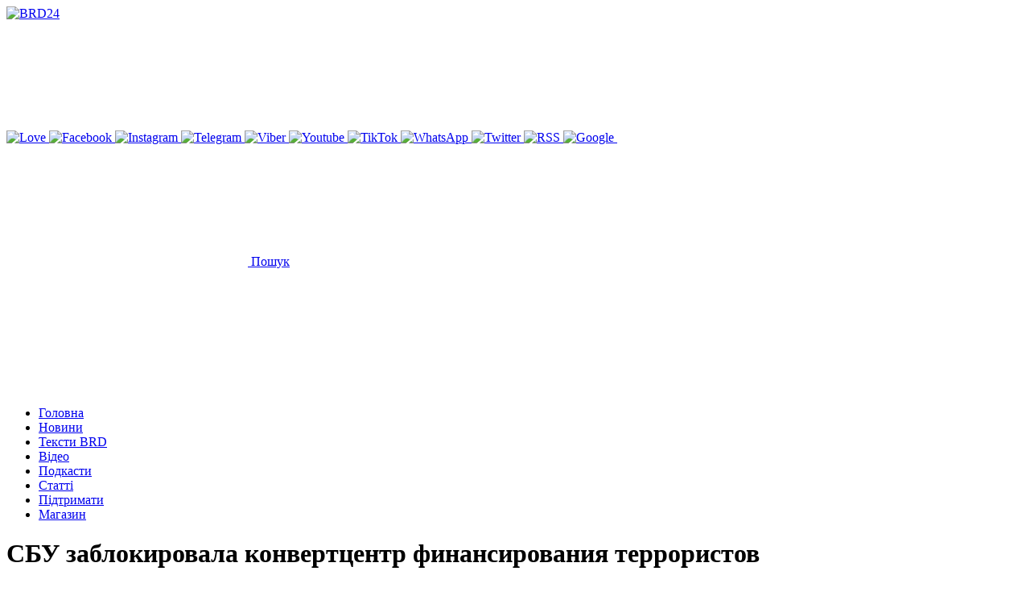

--- FILE ---
content_type: text/html; charset=UTF-8
request_url: https://www.brd24.com/news/a-46386.html
body_size: 15962
content:
<!DOCTYPE html>
<html class="no-js" lang="uk">

<head>
    <meta charset="UTF-8">
    <meta name="viewport" content="width=device-width, initial-scale=1, shrink-to-fit=no">
    <meta name='robots' content='index, follow, max-image-preview:large, max-snippet:-1, max-video-preview:-1' />

	<!-- This site is optimized with the Yoast SEO Premium plugin v26.6 (Yoast SEO v26.7) - https://yoast.com/wordpress/plugins/seo/ -->
	<title>СБУ заблокировала конвертцентр финансирования террористов - Новини України</title>
	<meta name="description" content="Силовики при обыске изъяли 20 млн грн, $200 тыс, €120 тыс" />
	<link rel="canonical" href="https://www.brd24.com/news/a-46386.html" />
	<meta property="og:locale" content="uk_UA" />
	<meta property="og:type" content="article" />
	<meta property="og:title" content="СБУ заблокировала конвертцентр финансирования террористов" />
	<meta property="og:description" content="Силовики при обыске изъяли 20 млн грн, $200 тыс, €120 тыс" />
	<meta property="og:url" content="https://www.brd24.com/news/a-46386.html" />
	<meta property="og:site_name" content="BRD24" />
	<meta property="article:publisher" content="https://www.facebook.com/brd24.brd/" />
	<meta property="article:published_time" content="2016-07-21T07:51:39+00:00" />
	<meta property="og:image" content="https://www.brd24.com/wp-content/uploads/2016/07/89980a1736157e18695928924d159ae1.jpg" />
	<meta property="og:image:width" content="700" />
	<meta property="og:image:height" content="354" />
	<meta property="og:image:type" content="image/jpeg" />
	<meta name="twitter:card" content="summary_large_image" />
	<meta name="twitter:creator" content="@Berdjansk" />
	<meta name="twitter:site" content="@Berdjansk" />
	<script type="application/ld+json" class="yoast-schema-graph">{"@context":"https://schema.org","@graph":[{"@type":"NewsArticle","@id":"https://www.brd24.com/news/a-46386.html#article","isPartOf":{"@id":"https://www.brd24.com/news/a-46386.html"},"author":{"name":"","@id":""},"headline":"СБУ заблокировала конвертцентр финансирования террористов","datePublished":"2016-07-21T07:51:39+00:00","mainEntityOfPage":{"@id":"https://www.brd24.com/news/a-46386.html"},"wordCount":150,"publisher":{"@id":"https://www.brd24.com/#organization"},"image":{"@id":"https://www.brd24.com/news/a-46386.html#primaryimage"},"thumbnailUrl":"https://www.brd24.com/wp-content/uploads/2016/07/89980a1736157e18695928924d159ae1.jpg","keywords":["конвертцентр","сбу"],"articleSection":["Новини України"],"inLanguage":"uk"},{"@type":"WebPage","@id":"https://www.brd24.com/news/a-46386.html","url":"https://www.brd24.com/news/a-46386.html","name":"СБУ заблокировала конвертцентр финансирования террористов - Новини України - Бердянськ новини","isPartOf":{"@id":"https://www.brd24.com/#website"},"primaryImageOfPage":{"@id":"https://www.brd24.com/news/a-46386.html#primaryimage"},"image":{"@id":"https://www.brd24.com/news/a-46386.html#primaryimage"},"thumbnailUrl":"https://www.brd24.com/wp-content/uploads/2016/07/89980a1736157e18695928924d159ae1.jpg","datePublished":"2016-07-21T07:51:39+00:00","breadcrumb":{"@id":"https://www.brd24.com/news/a-46386.html#breadcrumb"},"inLanguage":"uk","potentialAction":[{"@type":"ReadAction","target":["https://www.brd24.com/news/a-46386.html"]}]},{"@type":"ImageObject","inLanguage":"uk","@id":"https://www.brd24.com/news/a-46386.html#primaryimage","url":"https://www.brd24.com/wp-content/uploads/2016/07/89980a1736157e18695928924d159ae1.jpg","contentUrl":"https://www.brd24.com/wp-content/uploads/2016/07/89980a1736157e18695928924d159ae1.jpg","width":700,"height":354},{"@type":"BreadcrumbList","@id":"https://www.brd24.com/news/a-46386.html#breadcrumb","itemListElement":[{"@type":"ListItem","position":1,"name":"Головна","item":"https://www.brd24.com/"},{"@type":"ListItem","position":2,"name":"Всі новини Бердянська","item":"https://www.brd24.com/news/"},{"@type":"ListItem","position":3,"name":"СБУ заблокировала конвертцентр финансирования террористов"}]},{"@type":"WebSite","@id":"https://www.brd24.com/#website","url":"https://www.brd24.com/","name":"Бердянськ 24","description":"Бердянськ 24 - новини окупованого міста","publisher":{"@id":"https://www.brd24.com/#organization"},"alternateName":"BRD24","potentialAction":[{"@type":"SearchAction","target":{"@type":"EntryPoint","urlTemplate":"https://www.brd24.com/?s={search_term_string}"},"query-input":{"@type":"PropertyValueSpecification","valueRequired":true,"valueName":"search_term_string"}}],"inLanguage":"uk"},{"@type":"Organization","@id":"https://www.brd24.com/#organization","name":"BRD24","alternateName":"Бердянськ 24","url":"https://www.brd24.com/","logo":{"@type":"ImageObject","inLanguage":"uk","@id":"https://www.brd24.com/#/schema/logo/image/","url":"https://www.brd24.com/wp-content/uploads/2024/08/ava-brd24.png","contentUrl":"https://www.brd24.com/wp-content/uploads/2024/08/ava-brd24.png","width":800,"height":800,"caption":"BRD24"},"image":{"@id":"https://www.brd24.com/#/schema/logo/image/"},"sameAs":["https://www.facebook.com/brd24.brd/","https://x.com/Berdjansk","https://www.instagram.com/brd24_com/","https://t.me/brd24_official","https://invite.viber.com/?g2=AQAptcnwtJtejFIJLOMpGkRm4xUfZqRyD93YIVcjQEUq6RFZCuecoly6n6QMR1","https://www.youtube.com/c/Brd24Berdyansk","https://www.tiktok.com/@brd24_com","https://www.whatsapp.com/channel/0029VaCR9qN30LKUJUDO0R2l"],"description":"Бердянськ 24 — місцеве онлайн медіа, більш відоме як Brd24. Сайт про події та новини Бердянська, тематика контенту — загальносуспільна. Новини публікуються українською мовою, головний редактор — Віктор Коваленко","email":"info@brd24.com","telephone":"+380664241984","legalName":"Бердянськ 24","foundingDate":"2010-04-21","taxID":"45316409","numberOfEmployees":{"@type":"QuantitativeValue","minValue":"1","maxValue":"10"},"publishingPrinciples":"https://www.brd24.com/contacts","ownershipFundingInfo":"https://www.brd24.com/contacts"}]}</script>
	<!-- / Yoast SEO Premium plugin. -->


<link rel='dns-prefetch' href='//www.brd24.com' />
<style id='wp-img-auto-sizes-contain-inline-css' type='text/css'>
img:is([sizes=auto i],[sizes^="auto," i]){contain-intrinsic-size:3000px 1500px}
/*# sourceURL=wp-img-auto-sizes-contain-inline-css */
</style>
<style id='wp-block-library-inline-css' type='text/css'>
:root{--wp-block-synced-color:#7a00df;--wp-block-synced-color--rgb:122,0,223;--wp-bound-block-color:var(--wp-block-synced-color);--wp-editor-canvas-background:#ddd;--wp-admin-theme-color:#007cba;--wp-admin-theme-color--rgb:0,124,186;--wp-admin-theme-color-darker-10:#006ba1;--wp-admin-theme-color-darker-10--rgb:0,107,160.5;--wp-admin-theme-color-darker-20:#005a87;--wp-admin-theme-color-darker-20--rgb:0,90,135;--wp-admin-border-width-focus:2px}@media (min-resolution:192dpi){:root{--wp-admin-border-width-focus:1.5px}}.wp-element-button{cursor:pointer}:root .has-very-light-gray-background-color{background-color:#eee}:root .has-very-dark-gray-background-color{background-color:#313131}:root .has-very-light-gray-color{color:#eee}:root .has-very-dark-gray-color{color:#313131}:root .has-vivid-green-cyan-to-vivid-cyan-blue-gradient-background{background:linear-gradient(135deg,#00d084,#0693e3)}:root .has-purple-crush-gradient-background{background:linear-gradient(135deg,#34e2e4,#4721fb 50%,#ab1dfe)}:root .has-hazy-dawn-gradient-background{background:linear-gradient(135deg,#faaca8,#dad0ec)}:root .has-subdued-olive-gradient-background{background:linear-gradient(135deg,#fafae1,#67a671)}:root .has-atomic-cream-gradient-background{background:linear-gradient(135deg,#fdd79a,#004a59)}:root .has-nightshade-gradient-background{background:linear-gradient(135deg,#330968,#31cdcf)}:root .has-midnight-gradient-background{background:linear-gradient(135deg,#020381,#2874fc)}:root{--wp--preset--font-size--normal:16px;--wp--preset--font-size--huge:42px}.has-regular-font-size{font-size:1em}.has-larger-font-size{font-size:2.625em}.has-normal-font-size{font-size:var(--wp--preset--font-size--normal)}.has-huge-font-size{font-size:var(--wp--preset--font-size--huge)}.has-text-align-center{text-align:center}.has-text-align-left{text-align:left}.has-text-align-right{text-align:right}.has-fit-text{white-space:nowrap!important}#end-resizable-editor-section{display:none}.aligncenter{clear:both}.items-justified-left{justify-content:flex-start}.items-justified-center{justify-content:center}.items-justified-right{justify-content:flex-end}.items-justified-space-between{justify-content:space-between}.screen-reader-text{border:0;clip-path:inset(50%);height:1px;margin:-1px;overflow:hidden;padding:0;position:absolute;width:1px;word-wrap:normal!important}.screen-reader-text:focus{background-color:#ddd;clip-path:none;color:#444;display:block;font-size:1em;height:auto;left:5px;line-height:normal;padding:15px 23px 14px;text-decoration:none;top:5px;width:auto;z-index:100000}html :where(.has-border-color){border-style:solid}html :where([style*=border-top-color]){border-top-style:solid}html :where([style*=border-right-color]){border-right-style:solid}html :where([style*=border-bottom-color]){border-bottom-style:solid}html :where([style*=border-left-color]){border-left-style:solid}html :where([style*=border-width]){border-style:solid}html :where([style*=border-top-width]){border-top-style:solid}html :where([style*=border-right-width]){border-right-style:solid}html :where([style*=border-bottom-width]){border-bottom-style:solid}html :where([style*=border-left-width]){border-left-style:solid}html :where(img[class*=wp-image-]){height:auto;max-width:100%}:where(figure){margin:0 0 1em}html :where(.is-position-sticky){--wp-admin--admin-bar--position-offset:var(--wp-admin--admin-bar--height,0px)}@media screen and (max-width:600px){html :where(.is-position-sticky){--wp-admin--admin-bar--position-offset:0px}}

/*# sourceURL=wp-block-library-inline-css */
</style><style id='wp-block-image-inline-css' type='text/css'>
.wp-block-image>a,.wp-block-image>figure>a{display:inline-block}.wp-block-image img{box-sizing:border-box;height:auto;max-width:100%;vertical-align:bottom}@media not (prefers-reduced-motion){.wp-block-image img.hide{visibility:hidden}.wp-block-image img.show{animation:show-content-image .4s}}.wp-block-image[style*=border-radius] img,.wp-block-image[style*=border-radius]>a{border-radius:inherit}.wp-block-image.has-custom-border img{box-sizing:border-box}.wp-block-image.aligncenter{text-align:center}.wp-block-image.alignfull>a,.wp-block-image.alignwide>a{width:100%}.wp-block-image.alignfull img,.wp-block-image.alignwide img{height:auto;width:100%}.wp-block-image .aligncenter,.wp-block-image .alignleft,.wp-block-image .alignright,.wp-block-image.aligncenter,.wp-block-image.alignleft,.wp-block-image.alignright{display:table}.wp-block-image .aligncenter>figcaption,.wp-block-image .alignleft>figcaption,.wp-block-image .alignright>figcaption,.wp-block-image.aligncenter>figcaption,.wp-block-image.alignleft>figcaption,.wp-block-image.alignright>figcaption{caption-side:bottom;display:table-caption}.wp-block-image .alignleft{float:left;margin:.5em 1em .5em 0}.wp-block-image .alignright{float:right;margin:.5em 0 .5em 1em}.wp-block-image .aligncenter{margin-left:auto;margin-right:auto}.wp-block-image :where(figcaption){margin-bottom:1em;margin-top:.5em}.wp-block-image.is-style-circle-mask img{border-radius:9999px}@supports ((-webkit-mask-image:none) or (mask-image:none)) or (-webkit-mask-image:none){.wp-block-image.is-style-circle-mask img{border-radius:0;-webkit-mask-image:url('data:image/svg+xml;utf8,<svg viewBox="0 0 100 100" xmlns="http://www.w3.org/2000/svg"><circle cx="50" cy="50" r="50"/></svg>');mask-image:url('data:image/svg+xml;utf8,<svg viewBox="0 0 100 100" xmlns="http://www.w3.org/2000/svg"><circle cx="50" cy="50" r="50"/></svg>');mask-mode:alpha;-webkit-mask-position:center;mask-position:center;-webkit-mask-repeat:no-repeat;mask-repeat:no-repeat;-webkit-mask-size:contain;mask-size:contain}}:root :where(.wp-block-image.is-style-rounded img,.wp-block-image .is-style-rounded img){border-radius:9999px}.wp-block-image figure{margin:0}.wp-lightbox-container{display:flex;flex-direction:column;position:relative}.wp-lightbox-container img{cursor:zoom-in}.wp-lightbox-container img:hover+button{opacity:1}.wp-lightbox-container button{align-items:center;backdrop-filter:blur(16px) saturate(180%);background-color:#5a5a5a40;border:none;border-radius:4px;cursor:zoom-in;display:flex;height:20px;justify-content:center;opacity:0;padding:0;position:absolute;right:16px;text-align:center;top:16px;width:20px;z-index:100}@media not (prefers-reduced-motion){.wp-lightbox-container button{transition:opacity .2s ease}}.wp-lightbox-container button:focus-visible{outline:3px auto #5a5a5a40;outline:3px auto -webkit-focus-ring-color;outline-offset:3px}.wp-lightbox-container button:hover{cursor:pointer;opacity:1}.wp-lightbox-container button:focus{opacity:1}.wp-lightbox-container button:focus,.wp-lightbox-container button:hover,.wp-lightbox-container button:not(:hover):not(:active):not(.has-background){background-color:#5a5a5a40;border:none}.wp-lightbox-overlay{box-sizing:border-box;cursor:zoom-out;height:100vh;left:0;overflow:hidden;position:fixed;top:0;visibility:hidden;width:100%;z-index:100000}.wp-lightbox-overlay .close-button{align-items:center;cursor:pointer;display:flex;justify-content:center;min-height:40px;min-width:40px;padding:0;position:absolute;right:calc(env(safe-area-inset-right) + 16px);top:calc(env(safe-area-inset-top) + 16px);z-index:5000000}.wp-lightbox-overlay .close-button:focus,.wp-lightbox-overlay .close-button:hover,.wp-lightbox-overlay .close-button:not(:hover):not(:active):not(.has-background){background:none;border:none}.wp-lightbox-overlay .lightbox-image-container{height:var(--wp--lightbox-container-height);left:50%;overflow:hidden;position:absolute;top:50%;transform:translate(-50%,-50%);transform-origin:top left;width:var(--wp--lightbox-container-width);z-index:9999999999}.wp-lightbox-overlay .wp-block-image{align-items:center;box-sizing:border-box;display:flex;height:100%;justify-content:center;margin:0;position:relative;transform-origin:0 0;width:100%;z-index:3000000}.wp-lightbox-overlay .wp-block-image img{height:var(--wp--lightbox-image-height);min-height:var(--wp--lightbox-image-height);min-width:var(--wp--lightbox-image-width);width:var(--wp--lightbox-image-width)}.wp-lightbox-overlay .wp-block-image figcaption{display:none}.wp-lightbox-overlay button{background:none;border:none}.wp-lightbox-overlay .scrim{background-color:#fff;height:100%;opacity:.9;position:absolute;width:100%;z-index:2000000}.wp-lightbox-overlay.active{visibility:visible}@media not (prefers-reduced-motion){.wp-lightbox-overlay.active{animation:turn-on-visibility .25s both}.wp-lightbox-overlay.active img{animation:turn-on-visibility .35s both}.wp-lightbox-overlay.show-closing-animation:not(.active){animation:turn-off-visibility .35s both}.wp-lightbox-overlay.show-closing-animation:not(.active) img{animation:turn-off-visibility .25s both}.wp-lightbox-overlay.zoom.active{animation:none;opacity:1;visibility:visible}.wp-lightbox-overlay.zoom.active .lightbox-image-container{animation:lightbox-zoom-in .4s}.wp-lightbox-overlay.zoom.active .lightbox-image-container img{animation:none}.wp-lightbox-overlay.zoom.active .scrim{animation:turn-on-visibility .4s forwards}.wp-lightbox-overlay.zoom.show-closing-animation:not(.active){animation:none}.wp-lightbox-overlay.zoom.show-closing-animation:not(.active) .lightbox-image-container{animation:lightbox-zoom-out .4s}.wp-lightbox-overlay.zoom.show-closing-animation:not(.active) .lightbox-image-container img{animation:none}.wp-lightbox-overlay.zoom.show-closing-animation:not(.active) .scrim{animation:turn-off-visibility .4s forwards}}@keyframes show-content-image{0%{visibility:hidden}99%{visibility:hidden}to{visibility:visible}}@keyframes turn-on-visibility{0%{opacity:0}to{opacity:1}}@keyframes turn-off-visibility{0%{opacity:1;visibility:visible}99%{opacity:0;visibility:visible}to{opacity:0;visibility:hidden}}@keyframes lightbox-zoom-in{0%{transform:translate(calc((-100vw + var(--wp--lightbox-scrollbar-width))/2 + var(--wp--lightbox-initial-left-position)),calc(-50vh + var(--wp--lightbox-initial-top-position))) scale(var(--wp--lightbox-scale))}to{transform:translate(-50%,-50%) scale(1)}}@keyframes lightbox-zoom-out{0%{transform:translate(-50%,-50%) scale(1);visibility:visible}99%{visibility:visible}to{transform:translate(calc((-100vw + var(--wp--lightbox-scrollbar-width))/2 + var(--wp--lightbox-initial-left-position)),calc(-50vh + var(--wp--lightbox-initial-top-position))) scale(var(--wp--lightbox-scale));visibility:hidden}}
/*# sourceURL=https://www.brd24.com/wp-includes/blocks/image/style.min.css */
</style>
<style id='global-styles-inline-css' type='text/css'>
:root{--wp--preset--aspect-ratio--square: 1;--wp--preset--aspect-ratio--4-3: 4/3;--wp--preset--aspect-ratio--3-4: 3/4;--wp--preset--aspect-ratio--3-2: 3/2;--wp--preset--aspect-ratio--2-3: 2/3;--wp--preset--aspect-ratio--16-9: 16/9;--wp--preset--aspect-ratio--9-16: 9/16;--wp--preset--color--black: #000000;--wp--preset--color--cyan-bluish-gray: #abb8c3;--wp--preset--color--white: #ffffff;--wp--preset--color--pale-pink: #f78da7;--wp--preset--color--vivid-red: #cf2e2e;--wp--preset--color--luminous-vivid-orange: #ff6900;--wp--preset--color--luminous-vivid-amber: #fcb900;--wp--preset--color--light-green-cyan: #7bdcb5;--wp--preset--color--vivid-green-cyan: #00d084;--wp--preset--color--pale-cyan-blue: #8ed1fc;--wp--preset--color--vivid-cyan-blue: #0693e3;--wp--preset--color--vivid-purple: #9b51e0;--wp--preset--gradient--vivid-cyan-blue-to-vivid-purple: linear-gradient(135deg,rgb(6,147,227) 0%,rgb(155,81,224) 100%);--wp--preset--gradient--light-green-cyan-to-vivid-green-cyan: linear-gradient(135deg,rgb(122,220,180) 0%,rgb(0,208,130) 100%);--wp--preset--gradient--luminous-vivid-amber-to-luminous-vivid-orange: linear-gradient(135deg,rgb(252,185,0) 0%,rgb(255,105,0) 100%);--wp--preset--gradient--luminous-vivid-orange-to-vivid-red: linear-gradient(135deg,rgb(255,105,0) 0%,rgb(207,46,46) 100%);--wp--preset--gradient--very-light-gray-to-cyan-bluish-gray: linear-gradient(135deg,rgb(238,238,238) 0%,rgb(169,184,195) 100%);--wp--preset--gradient--cool-to-warm-spectrum: linear-gradient(135deg,rgb(74,234,220) 0%,rgb(151,120,209) 20%,rgb(207,42,186) 40%,rgb(238,44,130) 60%,rgb(251,105,98) 80%,rgb(254,248,76) 100%);--wp--preset--gradient--blush-light-purple: linear-gradient(135deg,rgb(255,206,236) 0%,rgb(152,150,240) 100%);--wp--preset--gradient--blush-bordeaux: linear-gradient(135deg,rgb(254,205,165) 0%,rgb(254,45,45) 50%,rgb(107,0,62) 100%);--wp--preset--gradient--luminous-dusk: linear-gradient(135deg,rgb(255,203,112) 0%,rgb(199,81,192) 50%,rgb(65,88,208) 100%);--wp--preset--gradient--pale-ocean: linear-gradient(135deg,rgb(255,245,203) 0%,rgb(182,227,212) 50%,rgb(51,167,181) 100%);--wp--preset--gradient--electric-grass: linear-gradient(135deg,rgb(202,248,128) 0%,rgb(113,206,126) 100%);--wp--preset--gradient--midnight: linear-gradient(135deg,rgb(2,3,129) 0%,rgb(40,116,252) 100%);--wp--preset--font-size--small: 13px;--wp--preset--font-size--medium: 20px;--wp--preset--font-size--large: 36px;--wp--preset--font-size--x-large: 42px;--wp--preset--spacing--20: 0.44rem;--wp--preset--spacing--30: 0.67rem;--wp--preset--spacing--40: 1rem;--wp--preset--spacing--50: 1.5rem;--wp--preset--spacing--60: 2.25rem;--wp--preset--spacing--70: 3.38rem;--wp--preset--spacing--80: 5.06rem;--wp--preset--shadow--natural: 6px 6px 9px rgba(0, 0, 0, 0.2);--wp--preset--shadow--deep: 12px 12px 50px rgba(0, 0, 0, 0.4);--wp--preset--shadow--sharp: 6px 6px 0px rgba(0, 0, 0, 0.2);--wp--preset--shadow--outlined: 6px 6px 0px -3px rgb(255, 255, 255), 6px 6px rgb(0, 0, 0);--wp--preset--shadow--crisp: 6px 6px 0px rgb(0, 0, 0);}:where(.is-layout-flex){gap: 0.5em;}:where(.is-layout-grid){gap: 0.5em;}body .is-layout-flex{display: flex;}.is-layout-flex{flex-wrap: wrap;align-items: center;}.is-layout-flex > :is(*, div){margin: 0;}body .is-layout-grid{display: grid;}.is-layout-grid > :is(*, div){margin: 0;}:where(.wp-block-columns.is-layout-flex){gap: 2em;}:where(.wp-block-columns.is-layout-grid){gap: 2em;}:where(.wp-block-post-template.is-layout-flex){gap: 1.25em;}:where(.wp-block-post-template.is-layout-grid){gap: 1.25em;}.has-black-color{color: var(--wp--preset--color--black) !important;}.has-cyan-bluish-gray-color{color: var(--wp--preset--color--cyan-bluish-gray) !important;}.has-white-color{color: var(--wp--preset--color--white) !important;}.has-pale-pink-color{color: var(--wp--preset--color--pale-pink) !important;}.has-vivid-red-color{color: var(--wp--preset--color--vivid-red) !important;}.has-luminous-vivid-orange-color{color: var(--wp--preset--color--luminous-vivid-orange) !important;}.has-luminous-vivid-amber-color{color: var(--wp--preset--color--luminous-vivid-amber) !important;}.has-light-green-cyan-color{color: var(--wp--preset--color--light-green-cyan) !important;}.has-vivid-green-cyan-color{color: var(--wp--preset--color--vivid-green-cyan) !important;}.has-pale-cyan-blue-color{color: var(--wp--preset--color--pale-cyan-blue) !important;}.has-vivid-cyan-blue-color{color: var(--wp--preset--color--vivid-cyan-blue) !important;}.has-vivid-purple-color{color: var(--wp--preset--color--vivid-purple) !important;}.has-black-background-color{background-color: var(--wp--preset--color--black) !important;}.has-cyan-bluish-gray-background-color{background-color: var(--wp--preset--color--cyan-bluish-gray) !important;}.has-white-background-color{background-color: var(--wp--preset--color--white) !important;}.has-pale-pink-background-color{background-color: var(--wp--preset--color--pale-pink) !important;}.has-vivid-red-background-color{background-color: var(--wp--preset--color--vivid-red) !important;}.has-luminous-vivid-orange-background-color{background-color: var(--wp--preset--color--luminous-vivid-orange) !important;}.has-luminous-vivid-amber-background-color{background-color: var(--wp--preset--color--luminous-vivid-amber) !important;}.has-light-green-cyan-background-color{background-color: var(--wp--preset--color--light-green-cyan) !important;}.has-vivid-green-cyan-background-color{background-color: var(--wp--preset--color--vivid-green-cyan) !important;}.has-pale-cyan-blue-background-color{background-color: var(--wp--preset--color--pale-cyan-blue) !important;}.has-vivid-cyan-blue-background-color{background-color: var(--wp--preset--color--vivid-cyan-blue) !important;}.has-vivid-purple-background-color{background-color: var(--wp--preset--color--vivid-purple) !important;}.has-black-border-color{border-color: var(--wp--preset--color--black) !important;}.has-cyan-bluish-gray-border-color{border-color: var(--wp--preset--color--cyan-bluish-gray) !important;}.has-white-border-color{border-color: var(--wp--preset--color--white) !important;}.has-pale-pink-border-color{border-color: var(--wp--preset--color--pale-pink) !important;}.has-vivid-red-border-color{border-color: var(--wp--preset--color--vivid-red) !important;}.has-luminous-vivid-orange-border-color{border-color: var(--wp--preset--color--luminous-vivid-orange) !important;}.has-luminous-vivid-amber-border-color{border-color: var(--wp--preset--color--luminous-vivid-amber) !important;}.has-light-green-cyan-border-color{border-color: var(--wp--preset--color--light-green-cyan) !important;}.has-vivid-green-cyan-border-color{border-color: var(--wp--preset--color--vivid-green-cyan) !important;}.has-pale-cyan-blue-border-color{border-color: var(--wp--preset--color--pale-cyan-blue) !important;}.has-vivid-cyan-blue-border-color{border-color: var(--wp--preset--color--vivid-cyan-blue) !important;}.has-vivid-purple-border-color{border-color: var(--wp--preset--color--vivid-purple) !important;}.has-vivid-cyan-blue-to-vivid-purple-gradient-background{background: var(--wp--preset--gradient--vivid-cyan-blue-to-vivid-purple) !important;}.has-light-green-cyan-to-vivid-green-cyan-gradient-background{background: var(--wp--preset--gradient--light-green-cyan-to-vivid-green-cyan) !important;}.has-luminous-vivid-amber-to-luminous-vivid-orange-gradient-background{background: var(--wp--preset--gradient--luminous-vivid-amber-to-luminous-vivid-orange) !important;}.has-luminous-vivid-orange-to-vivid-red-gradient-background{background: var(--wp--preset--gradient--luminous-vivid-orange-to-vivid-red) !important;}.has-very-light-gray-to-cyan-bluish-gray-gradient-background{background: var(--wp--preset--gradient--very-light-gray-to-cyan-bluish-gray) !important;}.has-cool-to-warm-spectrum-gradient-background{background: var(--wp--preset--gradient--cool-to-warm-spectrum) !important;}.has-blush-light-purple-gradient-background{background: var(--wp--preset--gradient--blush-light-purple) !important;}.has-blush-bordeaux-gradient-background{background: var(--wp--preset--gradient--blush-bordeaux) !important;}.has-luminous-dusk-gradient-background{background: var(--wp--preset--gradient--luminous-dusk) !important;}.has-pale-ocean-gradient-background{background: var(--wp--preset--gradient--pale-ocean) !important;}.has-electric-grass-gradient-background{background: var(--wp--preset--gradient--electric-grass) !important;}.has-midnight-gradient-background{background: var(--wp--preset--gradient--midnight) !important;}.has-small-font-size{font-size: var(--wp--preset--font-size--small) !important;}.has-medium-font-size{font-size: var(--wp--preset--font-size--medium) !important;}.has-large-font-size{font-size: var(--wp--preset--font-size--large) !important;}.has-x-large-font-size{font-size: var(--wp--preset--font-size--x-large) !important;}
/*# sourceURL=global-styles-inline-css */
</style>

<style id='classic-theme-styles-inline-css' type='text/css'>
/*! This file is auto-generated */
.wp-block-button__link{color:#fff;background-color:#32373c;border-radius:9999px;box-shadow:none;text-decoration:none;padding:calc(.667em + 2px) calc(1.333em + 2px);font-size:1.125em}.wp-block-file__button{background:#32373c;color:#fff;text-decoration:none}
/*# sourceURL=/wp-includes/css/classic-themes.min.css */
</style>
<link rel='stylesheet' id='ep_general_styles-css' href='https://www.brd24.com/wp-content/plugins/elasticpress/dist/css/general-styles.css?ver=66295efe92a630617c00' type='text/css' media='all' />
<link rel='stylesheet' id='style-css' href='https://www.brd24.com/wp-content/themes/brd24/dist/css/style.css?ver=1738393964' type='text/css' media='all' />
<link rel='stylesheet' id='custom-css' href='https://www.brd24.com/wp-content/themes/brd24/dist/css/custom.css?ver=1726799086' type='text/css' media='all' />
<script>document.createElement( "picture" );if(!window.HTMLPictureElement && document.addEventListener) {window.addEventListener("DOMContentLoaded", function() {var s = document.createElement("script");s.src = "https://www.brd24.com/wp-content/plugins/webp-express/js/picturefill.min.js";document.body.appendChild(s);});}</script><link rel="alternate" type="application/rss+xml" title="BRD24 &raquo; стрічка" href="https://www.brd24.com/rss-news" /><meta name="keywords" content="СБУ заблокировала конвертцентр финансирования террористов"><link rel="icon" href="https://www.brd24.com/wp-content/uploads/2024/08/logobrd.svg" sizes="32x32" />
<link rel="icon" href="https://www.brd24.com/wp-content/uploads/2024/08/logobrd.svg" sizes="192x192" />
<link rel="apple-touch-icon" href="https://www.brd24.com/wp-content/uploads/2024/08/logobrd.svg" />
<meta name="msapplication-TileImage" content="https://www.brd24.com/wp-content/uploads/2024/08/logobrd.svg" />
<!-- G4 нова Гугл аналітика -->
<script async src="https://www.googletagmanager.com/gtag/js?id=G-JTGV0BJXBG"></script>
<script>
  window.dataLayer = window.dataLayer || [];
  function gtag(){dataLayer.push(arguments);}
  gtag('js', new Date());

  gtag('config', 'G-JTGV0BJXBG');
</script>

<meta name="theme-color" content="#06171F">
<link rel="icon" href="https://www.brd24.com/favicon.svg" type="image/svg+xml">
<link rel="icon" type="image/png" sizes="48x48" href="/favicon.png">
<link rel="icon" type="image/x-icon" href="/favicon.ico">
<link rel="apple-touch-icon" href="/apple-touch-icon.png">


<!-- Google tag (gtag.js) -->
<script async src="https://www.googletagmanager.com/gtag/js?id=AW-16723838058">
</script>
<script>
  window.dataLayer = window.dataLayer || [];
  function gtag(){dataLayer.push(arguments);}
  gtag('js', new Date());

  gtag('config', 'AW-16723838058');
</script></head>

<body class="wp-singular post-template-default single single-post postid-137019 single-format-standard wp-theme-brd24 flex flex-col min-h-screen" id="app">
    <header class="header pt-8 xl:py-8">
    <nav class="navbar navbar-expand-md navbar-dark bg-dark" role="navigation">
        <div class="container flex justify-between items-center">
                            <a class="overflow-hidden max-lg:h-[26px] max-lg:w-[94px] max-lg:min-w-[94px] max-sm:h-[20px] max-sm:w-[72px] max-sm:min-w-[72px]" href="https://www.brd24.com">
                            <img class="h-auto max-w-[294px] max-sm:max-w-[220px]" width="295" height="32" title="BRD24" src="https://www.brd24.com/wp-content/themes/brd24/dist/images/static/logo.svg" />
                            </a>
            
            <div class="flex gap-6">
                <div class="socials">
                                                <a class="socials__social" href="https://base.monobank.ua/8BWD5dUDfuyJhi#subscriptions" target="_blank" title="Love">
                                <img class="w-6 h-6" src="https://www.brd24.com/wp-content/themes/brd24/dist/images/social/love.svg" alt="Love">
                            </a>
                                                <a class="socials__social" href="https://www.facebook.com/brd24.brd/" target="_blank" title="Facebook">
                                <img class="w-6 h-6" src="https://www.brd24.com/wp-content/themes/brd24/dist/images/social/facebook.svg" alt="Facebook">
                            </a>
                                                <a class="socials__social" href="https://www.instagram.com/brd24_com/" target="_blank" title="Instagram">
                                <img class="w-6 h-6" src="https://www.brd24.com/wp-content/themes/brd24/dist/images/social/instagram.svg" alt="Instagram">
                            </a>
                                                <a class="socials__social" href="https://t.me/brd24_official" target="_blank" title="Telegram">
                                <img class="w-6 h-6" src="https://www.brd24.com/wp-content/themes/brd24/dist/images/social/telegram.svg" alt="Telegram">
                            </a>
                                                <a class="socials__social" href="https://invite.viber.com/?g2=AQAptcnwtJtejFIJLOMpGkRm4xUfZqRyD93YIVcjQEUq6RFZCu%2Fec%2Boly6n6QMR1" target="_blank" title="Viber">
                                <img class="w-6 h-6" src="https://www.brd24.com/wp-content/themes/brd24/dist/images/social/viber.svg" alt="Viber">
                            </a>
                                                <a class="socials__social" href="https://www.youtube.com/c/Brd24Berdyansk" target="_blank" title="Youtube">
                                <img class="w-6 h-6" src="https://www.brd24.com/wp-content/themes/brd24/dist/images/social/youtube.svg" alt="Youtube">
                            </a>
                                                <a class="socials__social" href="https://www.tiktok.com/@brd24_com" target="_blank" title="TikTok">
                                <img class="w-6 h-6" src="https://www.brd24.com/wp-content/themes/brd24/dist/images/social/tiktok.svg" alt="TikTok">
                            </a>
                                                <a class="socials__social" href="https://whatsapp.com/channel/0029VaCR9qN30LKUJUDO0R2l" target="_blank" title="WhatsApp">
                                <img class="w-6 h-6" src="https://www.brd24.com/wp-content/themes/brd24/dist/images/social/whatsapp.svg" alt="WhatsApp">
                            </a>
                                                <a class="socials__social" href="https://x.com/Berdjansk" target="_blank" title="Twitter">
                                <img class="w-6 h-6" src="https://www.brd24.com/wp-content/themes/brd24/dist/images/social/twitter.svg" alt="Twitter">
                            </a>
                                                <a class="socials__social" href="https://www.brd24.com/rss-news" target="_blank" title="RSS">
                                <img class="w-6 h-6" src="https://www.brd24.com/wp-content/themes/brd24/dist/images/social/rss.svg" alt="RSS">
                            </a>
                                                <a class="socials__social" href="https://news.google.com/publications/CAAiEAIyTd2LhLP9v1NipnXkrQgqFAgKIhACMk3di4Sz_b9TYqZ15K0I?ceid=UA:uk&oc=3" target="_blank" title="Google">
                                <img class="w-6 h-6" src="https://www.brd24.com/wp-content/themes/brd24/dist/images/social/google.svg" alt="Google">
                            </a>
                                        <svg social-modal-open class="socials__more">
                        <use href="https://www.brd24.com/wp-content/themes/brd24/dist/images/icons_svgmap/icons.svg#More"></use>
                    </svg>
                </div>

                <div class="max-sm:hidden h-[24px] w-px bg-ui_black"></div>

                <a href="https://www.brd24.com/search/" class="max-sm:hidden flex items-center gap-3 body-2-semibold text-ui_black">
                    <svg class="w-6 h-6">
                        <use href="https://www.brd24.com/wp-content/themes/brd24/dist/images/icons_svgmap/icons.svg#search"></use>
                    </svg>
                    <span>Пошук</span>
                </a>
            </div>

            <a href="https://www.brd24.com/search/" class="sm:hidden flex items-center gap-3 body-2-semibold text-ui_black">
                <svg class="w-6 h-6">
                    <use href="https://www.brd24.com/wp-content/themes/brd24/dist/images/icons_svgmap/icons.svg#search"></use>
                </svg>
            </a>
        </div>

        <div class="flex justify-center">
            <div class="container header-menu-container mouse-scroll"><ul id="menu-header" class="header-menu"><li id="menu-item-149118" class="Jellyfish menu-item menu-item-type-custom menu-item-object-custom Jellyfish"><a href="/">Головна</a></li>
<li id="menu-item-149120" class="chronicle menu-item menu-item-type-custom menu-item-object-custom currentmenuitem chronicle"><a href="/news/">Новини</a></li>
<li id="menu-item-149121" class="pencil menu-item menu-item-type-custom menu-item-object-custom pencil"><a href="/news/teksti/">Тексти BRD</a></li>
<li id="menu-item-149124" class="video menu-item menu-item-type-custom menu-item-object-custom video"><a href="/news/video/">Відео</a></li>
<li id="menu-item-149125" class="microphone menu-item menu-item-type-custom menu-item-object-custom microphone"><a href="/news/podcasts/">Подкасти</a></li>
<li id="menu-item-149129" class="chronicle menu-item menu-item-type-custom menu-item-object-custom chronicle"><a href="/article/">Статті</a></li>
<li id="menu-item-161956" class=" menu-item menu-item-type-custom menu-item-object-custom"><a href="https://base.monobank.ua/8BWD5dUDfuyJhi#subscriptions">Підтримати</a></li>
<li id="menu-item-163649" class=" menu-item menu-item-type-custom menu-item-object-custom"><a href="https://shop.brd24.com">Магазин</a></li>
</ul></div>        </div>

    </nav>
</header>
<main class="container grid gap-8 grid-cols-1 xl:grid-cols-[minmax(0,_908fr)_minmax(0,_300fr)] sticky-container" role="main">
    <div class="sticky-container__source">

        <h1 class="title-1">СБУ заблокировала конвертцентр финансирования террористов</h1>

        <div aria-hidden="true" class="flex justify-between items-center mt-4 flex-wrap gap-2">
            <div role="presentation" class="flex gap-2 whitespace-nowrap">
                <span class="info__label">
                    <svg role="presentation" class="w-4 h-4">
                        <use href="https://www.brd24.com/wp-content/themes/brd24/dist/images/icons_svgmap/icons.svg#calendar"></use>
                    </svg>
                    21.07.2016, 10:51                </span>
                <span class="flex items-center">
                    <svg role="presentation" class="w-2 h-2 fill-ui_garay_2">
                        <use href="https://www.brd24.com/wp-content/themes/brd24/dist/images/icons_svgmap/icons.svg#dot"></use>
                    </svg>
                </span>
                <span class="info__label">
                    <svg role="presentation" class="w-5 h-5">
                        <use href="https://www.brd24.com/wp-content/themes/brd24/dist/images/icons_svgmap/icons.svg#Eye"></use>
                    </svg>
                    <span counter-value></span>
                    <div style="display: none">776</div>

                </span>
            </div>

            <div role="presentation" class="info__label !gap-1">
                Джерело:                <span class="text-ui_black">Бердянськ 24</span>
            </div>

        </div>

        <article itemscope itemtype="http://schema.org/NewsArticle">

            <header>
                <meta itemprop="headline" content="СБУ заблокировала конвертцентр финансирования террористов">
                <meta itemprop="datePublished" content="2016-07-21T10:51:39+03:00">
                <meta itemprop="dateModified" content="2016-07-21T10:51:39+03:00">
                <meta itemprop="inLanguage" content="uk">
                <link itemprop="mainEntityOfPage" href="https://www.brd24.com/news/a-46386.html">
            </header>

                            <h2 class="title-2 my-8">Силовики при обыске изъяли 20 млн грн, $200 тыс, €120 тыс</h2>
            
                                <div aria-hidden="true" class="my-8">
                        <picture><source srcset="https://www.brd24.com/wp-content/webp-express/webp-images/doc-root/wp-content/uploads/2016/07/89980a1736157e18695928924d159ae1.jpg.webp 700w, https://www.brd24.com/wp-content/webp-express/webp-images/doc-root/wp-content/uploads/2016/07/89980a1736157e18695928924d159ae1-300x152.jpg.webp 300w" sizes="(max-width: 700px) 100vw, 700px" type="image/webp"><img width="700" height="354" src="https://www.brd24.com/wp-content/uploads/2016/07/89980a1736157e18695928924d159ae1.jpg" class="w-full max-h-[510px] object-cover wp-post-image webpexpress-processed" alt="" decoding="async" fetchpriority="high" srcset="https://www.brd24.com/wp-content/uploads/2016/07/89980a1736157e18695928924d159ae1.jpg 700w, https://www.brd24.com/wp-content/uploads/2016/07/89980a1736157e18695928924d159ae1-300x152.jpg 300w" sizes="(max-width: 700px) 100vw, 700px" loading="lazy"></picture>                    </div>
            
            
            <div class="content">
                <p>В Киеве и Харькове сотрудники СБУ пресекли деятельность веб-конвертационного центра, через который перечислялись и переводились в наличные деньги для финансирования террористических организаций ДНР/ЛНР. Об этом сообщает ЛИГА.Новости&nbsp;со ссылкой на&nbsp;пресс-центр&nbsp;СБУ.</p>
<p>&#8220;Организаторы прокручивали деньги клиентов через специально созданные веб-сервисы и ресурсы нескольких небанковских платежных систем. Сотрудники спецслужбы установили, что среди клиентов нелегального бизнеса были структуры с временно оккупированных террористами территорий&#8221;, &#8211; отметили в пресс-службе.</p>
<p>Наличные для боевиков ввозили через территорию России.</p>
<p>Во время обысков в Киеве и Харькове правоохранители изъяли более 20 млн грн, почти $200 тыс и более &euro;120 тыс.</p>
<p>Сотрудники СБУ обнаружили черную бухгалтерию, компьютерную технику, мобильные гаджеты, банковские карты, реквизиты доступа к веб-сервисам, которые подтверждают осуществление нелегальных финансовых сделок.</p>
<p>Открыто уголовное производство по ч. 1 ст. 258-3 Уголовного кодекса.</p>
<p>Более семи млн грн&nbsp;были&nbsp;переведены на счет общества, которое было подконтрольно одному из главарей террористической организации ЛНР.</p>
            </div>
        </article>

<!--        <div aria-hidden="true" class="my-8">-->
<!--            --><!--        </div>-->
        <div aria-hidden="true" class="my-8"><ul class="tags"><li><a href="https://www.brd24.com/news/tags/konverttsentr/">конвертцентр</a></li><li><a href="https://www.brd24.com/news/tags/sbu/">сбу</a></li></ul></div>
            <div aria-hidden="true" class="grid grid-cols-2 sm:grid-cols-4 gap-2 my-8">
        
            <a href="https://www.facebook.com/brd24.brd/" target="_blank" class="text-ui_black flex flex-col items-center justify-center bg-white shadow-default h-[182px] rounded-xl border border-ui_grey_2">
                <img class="w-[42px] h-[42px] bg-ui_grey_2 p-2 rounded-full" src="https://www.brd24.com/wp-content/themes/brd24/dist/images/social/facebook.svg" alt="Facebook" loading="lazy">
                <div class="title-3 mt-4">Facebook</div>

                <div class="btn-link-small">Підпишись</div>
            </a>

        
            <a href="https://www.instagram.com/brd24_com/" target="_blank" class="text-ui_black flex flex-col items-center justify-center bg-white shadow-default h-[182px] rounded-xl border border-ui_grey_2">
                <img class="w-[42px] h-[42px] bg-ui_grey_2 p-2 rounded-full" src="https://www.brd24.com/wp-content/themes/brd24/dist/images/social/instagram.svg" alt="Instagram" loading="lazy">
                <div class="title-3 mt-4">Instagram</div>

                <div class="btn-link-small">Підпишись</div>
            </a>

        
            <a href="https://invite.viber.com/?g2=AQAptcnwtJtejFIJLOMpGkRm4xUfZqRyD93YIVcjQEUq6RFZCu%2Fec%2Boly6n6QMR1" target="_blank" class="text-ui_black flex flex-col items-center justify-center bg-white shadow-default h-[182px] rounded-xl border border-ui_grey_2">
                <img class="w-[42px] h-[42px] bg-ui_grey_2 p-2 rounded-full" src="https://www.brd24.com/wp-content/themes/brd24/dist/images/social/viber.svg" alt="Viber" loading="lazy">
                <div class="title-3 mt-4">Viber</div>

                <div class="btn-link-small">Підпишись</div>
            </a>

        
            <a href="https://whatsapp.com/channel/0029VaCR9qN30LKUJUDO0R2l" target="_blank" class="text-ui_black flex flex-col items-center justify-center bg-white shadow-default h-[182px] rounded-xl border border-ui_grey_2">
                <img class="w-[42px] h-[42px] bg-ui_grey_2 p-2 rounded-full" src="https://www.brd24.com/wp-content/themes/brd24/dist/images/social/whatsapp.svg" alt="WhatsApp" loading="lazy">
                <div class="title-3 mt-4">WhatsApp</div>

                <div class="btn-link-small">Підпишись</div>
            </a>

        
    </div>

        <div aria-hidden="true" class="xl:hidden">
                <div class="flex gap-3 items-center title-3 py-4 mb-6 mt-8">
        <svg class="w-6 h-6">
            <use href="https://www.brd24.com/wp-content/themes/brd24/dist/images/icons_svgmap/icons.svg#chronicle"></use>
        </svg>
        Стрічка новин    </div>

    <div class="grid gap-6 mb-6">
        
<a href="https://www.brd24.com/news/bez-svitla-ta-vody-v-okupovanomu-berdiansku-tryvaie-komunalnyy-kolaps.html" class="group flex w-full gap-4 sm:gap-6 text-ui_black ">

    
        <div class="relative min-w-[82px] w-[82px] h-[82px] sm:min-w-28 sm:w-28 sm:h-28 rounded-lg overflow-hidden">
            <picture><source srcset="https://www.brd24.com/wp-content/webp-express/webp-images/doc-root/wp-content/uploads/2026/01/kotelnya-150x150.jpg.webp" type="image/webp"><img width="150" height="150" src="https://www.brd24.com/wp-content/uploads/2026/01/kotelnya-150x150.jpg" class="absolute w-full h-full object-cover wp-post-image webpexpress-processed" alt="Одна з бердянських котелен (Фото: окупаційні медіа)" loading="lazy" decoding="async" title="Одна з бердянських котелен (Фото: окупаційні медіа)"></picture>
            
        </div>

    
    <div class="flex flex-col justify-start gap-2 w-full ">
                    <div>
                <h3 class="body-2-semibold sm:body-1-semibold sm:line-clamp-2 group-hover:underline underline-offset-4 line-clamp-4">
                    Без світла та води. В окупованому Бердянську триває комунальний колапс                </h3>
            </div>
        
        
                    <div class="flex gap-2 whitespace-nowrap">
                                    <span class="info__label-caption caption">
                        <svg class="w-3 h-3">
                            <use href="https://www.brd24.com/wp-content/themes/brd24/dist/images/icons_svgmap/icons.svg#calendar"></use>
                        </svg>
                        19.01.2026, 11:41                    </span>
                                            </div>
        
    </div>
</a>
<a href="https://www.brd24.com/news/okupanty-zasudyly-berdiantsia-za-sprobu-kupyty-narkotyky.html" class="group flex w-full gap-4 sm:gap-6 text-ui_black ">

    
        <div class="relative min-w-[82px] w-[82px] h-[82px] sm:min-w-28 sm:w-28 sm:h-28 rounded-lg overflow-hidden">
            <picture><source srcset="https://www.brd24.com/wp-content/webp-express/webp-images/doc-root/wp-content/uploads/2026/01/photo_2024-04-04_21-18-55-150x150.jpg.webp" type="image/webp"><img width="150" height="150" src="https://www.brd24.com/wp-content/uploads/2026/01/photo_2024-04-04_21-18-55-150x150.jpg" class="absolute w-full h-full object-cover wp-post-image webpexpress-processed" alt="" loading="lazy" decoding="async" title="photo_2024-04-04_21-18-55"></picture>
            
        </div>

    
    <div class="flex flex-col justify-start gap-2 w-full ">
                    <div>
                <h3 class="body-2-semibold sm:body-1-semibold sm:line-clamp-2 group-hover:underline underline-offset-4 line-clamp-4">
                    Окупанти засудили бердянця за спробу купити наркотики                </h3>
            </div>
        
        
                    <div class="flex gap-2 whitespace-nowrap">
                                    <span class="info__label-caption caption">
                        <svg class="w-3 h-3">
                            <use href="https://www.brd24.com/wp-content/themes/brd24/dist/images/icons_svgmap/icons.svg#calendar"></use>
                        </svg>
                        19.01.2026, 10:45                    </span>
                                            </div>
        
    </div>
</a>
<a href="https://www.brd24.com/news/v-okupovanomu-berdianskomu-rayoni-tysiachi-liudey-zalyshylys-bez-svitla-ta-tepla.html" class="group flex w-full gap-4 sm:gap-6 text-ui_black ">

    
        <div class="relative min-w-[82px] w-[82px] h-[82px] sm:min-w-28 sm:w-28 sm:h-28 rounded-lg overflow-hidden">
            <picture><source srcset="https://www.brd24.com/wp-content/webp-express/webp-images/doc-root/wp-content/uploads/2026/01/images-2-150x150.jpg.webp" type="image/webp"><img width="150" height="150" src="https://www.brd24.com/wp-content/uploads/2026/01/images-2-150x150.jpg" class="absolute w-full h-full object-cover wp-post-image webpexpress-processed" alt="" loading="lazy" decoding="async" title="images (2)"></picture>
            
        </div>

    
    <div class="flex flex-col justify-start gap-2 w-full ">
                    <div>
                <h3 class="body-2-semibold sm:body-1-semibold sm:line-clamp-2 group-hover:underline underline-offset-4 line-clamp-4">
                    В окупованому Бердянському районі тисячі людей залишились без світла та тепла                </h3>
            </div>
        
        
                    <div class="flex gap-2 whitespace-nowrap">
                                    <span class="info__label-caption caption">
                        <svg class="w-3 h-3">
                            <use href="https://www.brd24.com/wp-content/themes/brd24/dist/images/icons_svgmap/icons.svg#calendar"></use>
                        </svg>
                        17.01.2026, 10:54                    </span>
                                            </div>
        
    </div>
</a>
<a href="https://www.brd24.com/news/okupanty-pidozriuiut-dvokh-berdiantsiv-u-shpyhunstvi.html" class="group flex w-full gap-4 sm:gap-6 text-ui_black ">

    
        <div class="relative min-w-[82px] w-[82px] h-[82px] sm:min-w-28 sm:w-28 sm:h-28 rounded-lg overflow-hidden">
            <img width="150" height="150" src="https://www.brd24.com/wp-content/uploads/2026/01/vjazen-1-150x150.webp" class="absolute w-full h-full object-cover wp-post-image" alt="" loading="lazy" decoding="async" title="vjazen" />
            
        </div>

    
    <div class="flex flex-col justify-start gap-2 w-full ">
                    <div>
                <h3 class="body-2-semibold sm:body-1-semibold sm:line-clamp-2 group-hover:underline underline-offset-4 line-clamp-4">
                    Окупанти підозрюють двох бердянців у шпигунстві                </h3>
            </div>
        
        
                    <div class="flex gap-2 whitespace-nowrap">
                                    <span class="info__label-caption caption">
                        <svg class="w-3 h-3">
                            <use href="https://www.brd24.com/wp-content/themes/brd24/dist/images/icons_svgmap/icons.svg#calendar"></use>
                        </svg>
                        16.01.2026, 15:31                    </span>
                                            </div>
        
    </div>
</a>
<a href="https://www.brd24.com/news/berdianets-arkadiy-mykhaylov-otrymav-vyrok-za-derzhavnu-zradu.html" class="group flex w-full gap-4 sm:gap-6 text-ui_black ">

    
        <div class="relative min-w-[82px] w-[82px] h-[82px] sm:min-w-28 sm:w-28 sm:h-28 rounded-lg overflow-hidden">
            <img width="150" height="150" src="https://www.brd24.com/wp-content/uploads/2026/01/myhailov-150x150.webp" class="absolute w-full h-full object-cover wp-post-image" alt="Відомо, що в 2015 році балотувався у депутати від партії «Опозиційний блок» і мав проросійські погляди (Фото: вільні джерела)" loading="lazy" decoding="async" title="Відомо, що в 2015 році балотувався у депутати від партії «Опозиційний блок» і мав проросійські погляди (Фото: вільні джерела)" />
            
        </div>

    
    <div class="flex flex-col justify-start gap-2 w-full ">
                    <div>
                <h3 class="body-2-semibold sm:body-1-semibold sm:line-clamp-2 group-hover:underline underline-offset-4 line-clamp-4">
                    Бердянець Аркадій Михайлов отримав вирок за державну зраду                </h3>
            </div>
        
        
                    <div class="flex gap-2 whitespace-nowrap">
                                    <span class="info__label-caption caption">
                        <svg class="w-3 h-3">
                            <use href="https://www.brd24.com/wp-content/themes/brd24/dist/images/icons_svgmap/icons.svg#calendar"></use>
                        </svg>
                        15.01.2026, 14:26                    </span>
                                            </div>
        
    </div>
</a>
<a href="https://www.brd24.com/news/z-liutoho-2026-roku-vsi-dity-vpo-otrymuvatymut-vyplaty.html" class="group flex w-full gap-4 sm:gap-6 text-ui_black ">

    
        <div class="relative min-w-[82px] w-[82px] h-[82px] sm:min-w-28 sm:w-28 sm:h-28 rounded-lg overflow-hidden">
            <picture><source srcset="https://www.brd24.com/wp-content/webp-express/webp-images/doc-root/wp-content/uploads/2026/01/gettyimages_1392714614_43f341fc6e2c63310f459d22aff35a72_1200x675-150x150.jpg.webp" type="image/webp"><img width="150" height="150" src="https://www.brd24.com/wp-content/uploads/2026/01/gettyimages_1392714614_43f341fc6e2c63310f459d22aff35a72_1200x675-150x150.jpg" class="absolute w-full h-full object-cover wp-post-image webpexpress-processed" alt="" loading="lazy" decoding="async" title="gettyimages_1392714614_43f341fc6e2c63310f459d22aff35a72_1200x675"></picture>
            
        </div>

    
    <div class="flex flex-col justify-start gap-2 w-full ">
                    <div>
                <h3 class="body-2-semibold sm:body-1-semibold sm:line-clamp-2 group-hover:underline underline-offset-4 line-clamp-4">
                    З лютого 2026 року всі діти ВПО отримуватимуть виплати                </h3>
            </div>
        
        
                    <div class="flex gap-2 whitespace-nowrap">
                                    <span class="info__label-caption caption">
                        <svg class="w-3 h-3">
                            <use href="https://www.brd24.com/wp-content/themes/brd24/dist/images/icons_svgmap/icons.svg#calendar"></use>
                        </svg>
                        15.01.2026, 12:57                    </span>
                                            </div>
        
    </div>
</a>
<a href="https://www.brd24.com/news/berdianska-hromada-poproshchalasia-iz-zakhysnykom-hennadiiem-tretiakovym.html" class="group flex w-full gap-4 sm:gap-6 text-ui_black ">

    
        <div class="relative min-w-[82px] w-[82px] h-[82px] sm:min-w-28 sm:w-28 sm:h-28 rounded-lg overflow-hidden">
            <img width="150" height="150" src="https://www.brd24.com/wp-content/uploads/2026/01/gennadii-150x150.webp" class="absolute w-full h-full object-cover wp-post-image" alt="" loading="lazy" decoding="async" title="Бердянська громада попрощалася із Захисником Геннадієм Третьяковим" />
            
        </div>

    
    <div class="flex flex-col justify-start gap-2 w-full ">
                    <div>
                <h3 class="body-2-semibold sm:body-1-semibold sm:line-clamp-2 group-hover:underline underline-offset-4 line-clamp-4">
                    Бердянська громада попрощалася із Захисником Геннадієм Третьяковим                </h3>
            </div>
        
        
                    <div class="flex gap-2 whitespace-nowrap">
                                    <span class="info__label-caption caption">
                        <svg class="w-3 h-3">
                            <use href="https://www.brd24.com/wp-content/themes/brd24/dist/images/icons_svgmap/icons.svg#calendar"></use>
                        </svg>
                        14.01.2026, 20:16                    </span>
                                            </div>
        
    </div>
</a>
<a href="https://www.brd24.com/news/kolaborant-z-berdianska-vasyl-hleba-otrymav-vyrok.html" class="group flex w-full gap-4 sm:gap-6 text-ui_black ">

    
        <div class="relative min-w-[82px] w-[82px] h-[82px] sm:min-w-28 sm:w-28 sm:h-28 rounded-lg overflow-hidden">
            <img width="150" height="150" src="https://www.brd24.com/wp-content/uploads/2026/01/gleba-150x150.webp" class="absolute w-full h-full object-cover wp-post-image" alt="Василь Глеба (Фото: скриншот з відео окупантів)" loading="lazy" decoding="async" title="Василь Глеба (Фото: скриншот з відео окупантів)" />
            
        </div>

    
    <div class="flex flex-col justify-start gap-2 w-full ">
                    <div>
                <h3 class="body-2-semibold sm:body-1-semibold sm:line-clamp-2 group-hover:underline underline-offset-4 line-clamp-4">
                    Колаборант з Бердянська Василь Глеба отримав вирок                </h3>
            </div>
        
        
                    <div class="flex gap-2 whitespace-nowrap">
                                    <span class="info__label-caption caption">
                        <svg class="w-3 h-3">
                            <use href="https://www.brd24.com/wp-content/themes/brd24/dist/images/icons_svgmap/icons.svg#calendar"></use>
                        </svg>
                        14.01.2026, 15:07                    </span>
                                            </div>
        
    </div>
</a>
<a href="https://www.brd24.com/news/ekshubernator-tverskoi-oblasti-ihor-rudenia-oskarzhyv-sviy-vyrok-u-sudi.html" class="group flex w-full gap-4 sm:gap-6 text-ui_black ">

    
        <div class="relative min-w-[82px] w-[82px] h-[82px] sm:min-w-28 sm:w-28 sm:h-28 rounded-lg overflow-hidden">
            <img width="150" height="150" src="https://www.brd24.com/wp-content/uploads/2026/01/rudenya-150x150.webp" class="absolute w-full h-full object-cover wp-post-image" alt="Губернатор Твері Ігор Руденя та очільник ТОТ Запорізької області Євген Балицький під час підписання угоди між регіонами (Фото: вільні джерела)" loading="lazy" decoding="async" title="Губернатор Твері Ігор Руденя та очільник ТОТ Запорізької області Євген Балицький під час підписання угоди між регіонами (Фото: вільні джерела)" />
            
        </div>

    
    <div class="flex flex-col justify-start gap-2 w-full ">
                    <div>
                <h3 class="body-2-semibold sm:body-1-semibold sm:line-clamp-2 group-hover:underline underline-offset-4 line-clamp-4">
                    Ексгубернатор Тверської області Ігор Руденя, який сприяв окупантам у Бердянську, оскаржив свій вирок в українському суді                </h3>
            </div>
        
        
                    <div class="flex gap-2 whitespace-nowrap">
                                    <span class="info__label-caption caption">
                        <svg class="w-3 h-3">
                            <use href="https://www.brd24.com/wp-content/themes/brd24/dist/images/icons_svgmap/icons.svg#calendar"></use>
                        </svg>
                        14.01.2026, 12:30                    </span>
                                            </div>
        
    </div>
</a>
<a href="https://www.brd24.com/news/sud-okupantiv-ne-vyznav-pravo-vlasnosti-berdianky-na-kvatyru-shchob-vona-ii-ne-prodala.html" class="group flex w-full gap-4 sm:gap-6 text-ui_black ">

    
        <div class="relative min-w-[82px] w-[82px] h-[82px] sm:min-w-28 sm:w-28 sm:h-28 rounded-lg overflow-hidden">
            <picture><source srcset="https://www.brd24.com/wp-content/webp-express/webp-images/doc-root/wp-content/uploads/2026/01/images-1-150x150.jpg.webp" type="image/webp"><img width="150" height="150" src="https://www.brd24.com/wp-content/uploads/2026/01/images-1-150x150.jpg" class="absolute w-full h-full object-cover wp-post-image webpexpress-processed" alt="" loading="lazy" decoding="async" title="images (1)"></picture>
            
        </div>

    
    <div class="flex flex-col justify-start gap-2 w-full ">
                    <div>
                <h3 class="body-2-semibold sm:body-1-semibold sm:line-clamp-2 group-hover:underline underline-offset-4 line-clamp-4">
                    Суд окупантів не визнав право власності бердянки на кватиру, щоб вона її не продала                </h3>
            </div>
        
        
                    <div class="flex gap-2 whitespace-nowrap">
                                    <span class="info__label-caption caption">
                        <svg class="w-3 h-3">
                            <use href="https://www.brd24.com/wp-content/themes/brd24/dist/images/icons_svgmap/icons.svg#calendar"></use>
                        </svg>
                        14.01.2026, 10:13                    </span>
                                            </div>
        
    </div>
</a>    </div>

    <div class="text-center">
        <a href="https://www.brd24.com/news/" class="mx-auto btn-link">
            Дивитись всі        </a>
    </div>
        </div>

        <div aria-hidden="true" class="mt-[36px]">
            
<div class="subscribe-form">
    <div class="subscribe-form__content">
        <div class="flex items-center min-w-12">
            <img class="w-12 h-12" src="https://www.brd24.com/wp-content/themes/brd24/dist/images/icons/mail-box.svg" alt="Mail">
        </div>

        <div class="grid gap-y-2 grow">
            <h2 class="title-2">Будь в курсі</h2>

            Підпишись на щотижневий дайджест новин про Бердянськ        </div>

                    <a href="https://brd24.substack.com/" target="_blank" class="btn-smb-blue">
                Підписатися            </a>
            </div>
</div>        </div>
    </div>

    <div aria-hidden="true" class="max-xl:hidden space-y-8 sticky-container__item">
        <div>
                <div class="flex gap-3 items-center title-3 py-4 mb-4">
        <svg class="w-6 h-6">
            <use href="https://www.brd24.com/wp-content/themes/brd24/dist/images/icons_svgmap/icons.svg#chronicle"></use>
        </svg>
        Стрічка BRD    </div>

    <div class="grid gap-6 mb-4">
        
<a href="https://www.brd24.com/news/moiemu-onukovi-try-roky-i-ia-zhodnoho-razu-yoho-ne-bachyla-istoriia-berdianky.html" class="group flex w-full gap-4 sm:gap-6 text-ui_black ">

    
        <div class="relative min-w-[82px] w-[82px] h-[82px]  rounded-lg overflow-hidden">
            <img width="150" height="150" src="https://www.brd24.com/wp-content/uploads/2026/01/Bez-nazvy-1-1-150x150.webp" class="absolute w-full h-full object-cover wp-post-image" alt="" loading="lazy" decoding="async" title="Моєму онукові три роки. І я жодного разу його не бачила – історія бердянки" />
            
        </div>

    
    <div class="flex flex-col justify-start gap-2 w-full ">
                    <div>
                <h3 class="body-2-semibold  group-hover:underline underline-offset-4 line-clamp-4">
                    Моєму онукові три роки. І я жодного разу його не бачила &#8211; історія бердянки                </h3>
            </div>
        
        
                    <div class="flex gap-2 whitespace-nowrap">
                                    <span class="info__label-caption caption">
                        <svg class="w-3 h-3">
                            <use href="https://www.brd24.com/wp-content/themes/brd24/dist/images/icons_svgmap/icons.svg#calendar"></use>
                        </svg>
                        19.01.2026, 17:02                    </span>
                                            </div>
        
    </div>
</a>
<a href="https://www.brd24.com/news/bez-svitla-ta-vody-v-okupovanomu-berdiansku-tryvaie-komunalnyy-kolaps.html" class="group flex w-full gap-4 sm:gap-6 text-ui_black ">

    
        <div class="relative min-w-[82px] w-[82px] h-[82px]  rounded-lg overflow-hidden">
            <picture><source srcset="https://www.brd24.com/wp-content/webp-express/webp-images/doc-root/wp-content/uploads/2026/01/kotelnya-150x150.jpg.webp" type="image/webp"><img width="150" height="150" src="https://www.brd24.com/wp-content/uploads/2026/01/kotelnya-150x150.jpg" class="absolute w-full h-full object-cover wp-post-image webpexpress-processed" alt="Одна з бердянських котелен (Фото: окупаційні медіа)" loading="lazy" decoding="async" title="Одна з бердянських котелен (Фото: окупаційні медіа)"></picture>
            
        </div>

    
    <div class="flex flex-col justify-start gap-2 w-full ">
                    <div>
                <h3 class="body-2-semibold  group-hover:underline underline-offset-4 line-clamp-4">
                    Без світла та води. В окупованому Бердянську триває комунальний колапс                </h3>
            </div>
        
        
                    <div class="flex gap-2 whitespace-nowrap">
                                    <span class="info__label-caption caption">
                        <svg class="w-3 h-3">
                            <use href="https://www.brd24.com/wp-content/themes/brd24/dist/images/icons_svgmap/icons.svg#calendar"></use>
                        </svg>
                        19.01.2026, 11:41                    </span>
                                            </div>
        
    </div>
</a>
<a href="https://www.brd24.com/news/bez-svitla-ta-tepla-yak-hriiutsia-berdiantsi-v-riznykh-kutochkakh-krainy-v-tsi-morozni-dni-opytuvannia.html" class="group flex w-full gap-4 sm:gap-6 text-ui_black ">

    
        <div class="relative min-w-[82px] w-[82px] h-[82px]  rounded-lg overflow-hidden">
            <picture><source srcset="https://www.brd24.com/wp-content/webp-express/webp-images/doc-root/wp-content/uploads/2026/01/f789885d6a622e9710729e6e99235829-150x150.jpg.webp" type="image/webp"><img width="150" height="150" src="https://www.brd24.com/wp-content/uploads/2026/01/f789885d6a622e9710729e6e99235829-150x150.jpg" class="absolute w-full h-full object-cover wp-post-image webpexpress-processed" alt="Без світла та тепла. Як гріються бердянці в різних куточках країни в ці морозні дні – опитування" loading="lazy" decoding="async" title="Без світла та тепла. Як гріються бердянці в різних куточках країни в ці морозні дні – опитування"></picture>
            
        </div>

    
    <div class="flex flex-col justify-start gap-2 w-full ">
                    <div>
                <h3 class="body-2-semibold  group-hover:underline underline-offset-4 line-clamp-4">
                    Без світла та тепла. Як гріються бердянці в різних куточках країни в ці морозні дні – опитування                </h3>
            </div>
        
        
                    <div class="flex gap-2 whitespace-nowrap">
                                    <span class="info__label-caption caption">
                        <svg class="w-3 h-3">
                            <use href="https://www.brd24.com/wp-content/themes/brd24/dist/images/icons_svgmap/icons.svg#calendar"></use>
                        </svg>
                        19.01.2026, 11:10                    </span>
                                            </div>
        
    </div>
</a>
<a href="https://www.brd24.com/news/okupanty-zasudyly-berdiantsia-za-sprobu-kupyty-narkotyky.html" class="group flex w-full gap-4 sm:gap-6 text-ui_black ">

    
        <div class="relative min-w-[82px] w-[82px] h-[82px]  rounded-lg overflow-hidden">
            <picture><source srcset="https://www.brd24.com/wp-content/webp-express/webp-images/doc-root/wp-content/uploads/2026/01/photo_2024-04-04_21-18-55-150x150.jpg.webp" type="image/webp"><img width="150" height="150" src="https://www.brd24.com/wp-content/uploads/2026/01/photo_2024-04-04_21-18-55-150x150.jpg" class="absolute w-full h-full object-cover wp-post-image webpexpress-processed" alt="" loading="lazy" decoding="async" title="photo_2024-04-04_21-18-55"></picture>
            
        </div>

    
    <div class="flex flex-col justify-start gap-2 w-full ">
                    <div>
                <h3 class="body-2-semibold  group-hover:underline underline-offset-4 line-clamp-4">
                    Окупанти засудили бердянця за спробу купити наркотики                </h3>
            </div>
        
        
                    <div class="flex gap-2 whitespace-nowrap">
                                    <span class="info__label-caption caption">
                        <svg class="w-3 h-3">
                            <use href="https://www.brd24.com/wp-content/themes/brd24/dist/images/icons_svgmap/icons.svg#calendar"></use>
                        </svg>
                        19.01.2026, 10:45                    </span>
                                            </div>
        
    </div>
</a>
<a href="https://www.brd24.com/news/podkast-78-u-berdiansku-systema-sviy-chuzhyy-spratsiuvala-na-100.html" class="group flex w-full gap-4 sm:gap-6 text-ui_black ">

    
        <div class="relative min-w-[82px] w-[82px] h-[82px]  rounded-lg overflow-hidden">
            <img width="150" height="150" src="https://www.brd24.com/wp-content/uploads/2026/01/to_cite-kopiia-1-150x150.webp" class="absolute w-full h-full object-cover wp-post-image" alt="" loading="lazy" decoding="async" title="Подкаст 78 - У Бердянську система свій-чужий спрацювала на 100%" />
            
        </div>

    
    <div class="flex flex-col justify-start gap-2 w-full ">
                    <div>
                <h3 class="body-2-semibold  group-hover:underline underline-offset-4 line-clamp-4">
                    Подкаст 78 &#8211; У Бердянську система свій-чужий спрацювала на 100%                </h3>
            </div>
        
        
                    <div class="flex gap-2 whitespace-nowrap">
                                    <span class="info__label-caption caption">
                        <svg class="w-3 h-3">
                            <use href="https://www.brd24.com/wp-content/themes/brd24/dist/images/icons_svgmap/icons.svg#calendar"></use>
                        </svg>
                        17.01.2026, 12:21                    </span>
                                            </div>
        
    </div>
</a>
<a href="https://www.brd24.com/news/v-okupovanomu-berdianskomu-rayoni-tysiachi-liudey-zalyshylys-bez-svitla-ta-tepla.html" class="group flex w-full gap-4 sm:gap-6 text-ui_black ">

    
        <div class="relative min-w-[82px] w-[82px] h-[82px]  rounded-lg overflow-hidden">
            <picture><source srcset="https://www.brd24.com/wp-content/webp-express/webp-images/doc-root/wp-content/uploads/2026/01/images-2-150x150.jpg.webp" type="image/webp"><img width="150" height="150" src="https://www.brd24.com/wp-content/uploads/2026/01/images-2-150x150.jpg" class="absolute w-full h-full object-cover wp-post-image webpexpress-processed" alt="" loading="lazy" decoding="async" title="images (2)"></picture>
            
        </div>

    
    <div class="flex flex-col justify-start gap-2 w-full ">
                    <div>
                <h3 class="body-2-semibold  group-hover:underline underline-offset-4 line-clamp-4">
                    В окупованому Бердянському районі тисячі людей залишились без світла та тепла                </h3>
            </div>
        
        
                    <div class="flex gap-2 whitespace-nowrap">
                                    <span class="info__label-caption caption">
                        <svg class="w-3 h-3">
                            <use href="https://www.brd24.com/wp-content/themes/brd24/dist/images/icons_svgmap/icons.svg#calendar"></use>
                        </svg>
                        17.01.2026, 10:54                    </span>
                                            </div>
        
    </div>
</a>
<a href="https://www.brd24.com/news/okupanty-diiut-na-vysnazhennia-holovne-pro-sytuatsiiu-na-zaporizkomu-fronti.html" class="group flex w-full gap-4 sm:gap-6 text-ui_black ">

    
        <div class="relative min-w-[82px] w-[82px] h-[82px]  rounded-lg overflow-hidden">
            <img width="150" height="150" src="https://www.brd24.com/wp-content/uploads/2026/01/Frame-398-kopiia-150x150.webp" class="absolute w-full h-full object-cover wp-post-image" alt="" loading="lazy" decoding="async" title="Frame 398 копія" />
            
        </div>

    
    <div class="flex flex-col justify-start gap-2 w-full ">
                    <div>
                <h3 class="body-2-semibold  group-hover:underline underline-offset-4 line-clamp-4">
                    Окупанти діють на виснаження. Головне про ситуацію на Запорізькому фронті                </h3>
            </div>
        
        
                    <div class="flex gap-2 whitespace-nowrap">
                                    <span class="info__label-caption caption">
                        <svg class="w-3 h-3">
                            <use href="https://www.brd24.com/wp-content/themes/brd24/dist/images/icons_svgmap/icons.svg#calendar"></use>
                        </svg>
                        16.01.2026, 18:43                    </span>
                                            </div>
        
    </div>
</a>
<a href="https://www.brd24.com/news/okupanty-pidozriuiut-dvokh-berdiantsiv-u-shpyhunstvi.html" class="group flex w-full gap-4 sm:gap-6 text-ui_black ">

    
        <div class="relative min-w-[82px] w-[82px] h-[82px]  rounded-lg overflow-hidden">
            <img width="150" height="150" src="https://www.brd24.com/wp-content/uploads/2026/01/vjazen-1-150x150.webp" class="absolute w-full h-full object-cover wp-post-image" alt="" loading="lazy" decoding="async" title="vjazen" />
            
        </div>

    
    <div class="flex flex-col justify-start gap-2 w-full ">
                    <div>
                <h3 class="body-2-semibold  group-hover:underline underline-offset-4 line-clamp-4">
                    Окупанти підозрюють двох бердянців у шпигунстві                </h3>
            </div>
        
        
                    <div class="flex gap-2 whitespace-nowrap">
                                    <span class="info__label-caption caption">
                        <svg class="w-3 h-3">
                            <use href="https://www.brd24.com/wp-content/themes/brd24/dist/images/icons_svgmap/icons.svg#calendar"></use>
                        </svg>
                        16.01.2026, 15:31                    </span>
                                            </div>
        
    </div>
</a>
<a href="https://www.brd24.com/news/vid-myttia-posudu-do-zapakhu-svizhoho-khliba-yak-sklalosia-zhyttia-berdianky-oli-pislia-vyizdu-z-okupatsii.html" class="group flex w-full gap-4 sm:gap-6 text-ui_black ">

    
        <div class="relative min-w-[82px] w-[82px] h-[82px]  rounded-lg overflow-hidden">
            <picture><source srcset="https://www.brd24.com/wp-content/webp-express/webp-images/doc-root/wp-content/uploads/2026/01/2776abe3-032d-431a-83cf-c916b6959140-150x150.jpg.webp" type="image/webp"><img width="150" height="150" src="https://www.brd24.com/wp-content/uploads/2026/01/2776abe3-032d-431a-83cf-c916b6959140-150x150.jpg" class="absolute w-full h-full object-cover wp-post-image webpexpress-processed" alt="Від миття посуду до запаху свіжого хліба. Як склалося життя бердянки Олі після виїзду з окупації" loading="lazy" decoding="async" title="Від миття посуду до запаху свіжого хліба. Як склалося життя бердянки Олі після виїзду з окупації"></picture>
            
        </div>

    
    <div class="flex flex-col justify-start gap-2 w-full ">
                    <div>
                <h3 class="body-2-semibold  group-hover:underline underline-offset-4 line-clamp-4">
                    Від миття посуду до запаху свіжого хліба. Як склалося життя бердянки Олі після виїзду з окупації                 </h3>
            </div>
        
        
                    <div class="flex gap-2 whitespace-nowrap">
                                    <span class="info__label-caption caption">
                        <svg class="w-3 h-3">
                            <use href="https://www.brd24.com/wp-content/themes/brd24/dist/images/icons_svgmap/icons.svg#calendar"></use>
                        </svg>
                        16.01.2026, 15:25                    </span>
                                            </div>
        
    </div>
</a>
<a href="https://www.brd24.com/news/posypaly-seredniu-horu-piskom-v-okupovanomu-berdiansku-dity-zakydaly-snizhkamy-avto-komunalnykiv.html" class="group flex w-full gap-4 sm:gap-6 text-ui_black ">

    
        <div class="relative min-w-[82px] w-[82px] h-[82px]  rounded-lg overflow-hidden">
            <picture><source srcset="https://www.brd24.com/wp-content/webp-express/webp-images/doc-root/wp-content/uploads/2026/01/berdynsk-150x150.jpg.webp" type="image/webp"><img width="150" height="150" src="https://www.brd24.com/wp-content/uploads/2026/01/berdynsk-150x150.jpg" class="absolute w-full h-full object-cover wp-post-image webpexpress-processed" alt="Бердянці повідомили, що на спуску була поліція, яка не забороняла дітям кататися на санчатах (Фото: окупаційні тг-канали)" loading="lazy" decoding="async" title="Бердянці повідомили, що на спуску була поліція, яка не забороняла дітям кататися на санчатах (Фото: окупаційні тг-канали)"></picture>
            
        </div>

    
    <div class="flex flex-col justify-start gap-2 w-full ">
                    <div>
                <h3 class="body-2-semibold  group-hover:underline underline-offset-4 line-clamp-4">
                    Посипали Середню гору піском. В окупованому Бердянську діти закидали сніжками авто комунальників                </h3>
            </div>
        
        
                    <div class="flex gap-2 whitespace-nowrap">
                                    <span class="info__label-caption caption">
                        <svg class="w-3 h-3">
                            <use href="https://www.brd24.com/wp-content/themes/brd24/dist/images/icons_svgmap/icons.svg#calendar"></use>
                        </svg>
                        16.01.2026, 12:24                    </span>
                                            </div>
        
    </div>
</a>    </div>

    <div class="text-center">
        <a href="https://www.brd24.com/news/" class="mx-auto btn-link-slim">
            Дивитись всі        </a>
    </div>
        </div>

        <div>
                <aside class="widget-area">
        <div id="block-9" class="widget widget_block widget_media_image">
<figure class="wp-block-image size-full"><a href="https://drive.google.com/drive/folders/1dyqhTwEwuS-iO_p-yGu1PJQU4fhb-Q0A" target="_blank" rel=" noreferrer noopener"><img decoding="async" width="1000" height="1137" loading="lazy" src="https://www.brd24.com/wp-content/uploads/2024/08/whohow.webp" alt="" class="wp-image-149711" srcset="https://www.brd24.com/wp-content/uploads/2024/08/whohow.webp 1000w, https://www.brd24.com/wp-content/uploads/2024/08/whohow-700x796.webp 700w, https://www.brd24.com/wp-content/uploads/2024/08/whohow-768x873.webp 768w, https://www.brd24.com/wp-content/uploads/2024/08/whohow-300x341.webp 300w" sizes="auto, (max-width: 1000px) 100vw, 1000px" /></a></figure>
</div>    </aside>
        </div>
    </div>
</main>

<form id="counter-form" class="hidden">
    <input type="hidden" name="counter_nonce" value="ac4f39645a" />
    <input type="hidden" name="ID" value="137019" />
    <input type="hidden" name="action" value="views_get_add" />
</form>        
        <footer role="contentinfo" class="footer self-end container py-8 grid gap-6 mt-8">
    <nav aria-label="Breadcrumb" class="breadcrumbs">
    <ul class="flex w-full items-center gap-2">
        <li>
            <a href="https://www.brd24.com">
    <svg class="w-6 h-6">
        <use href="https://www.brd24.com/wp-content/themes/brd24/dist/images/icons_svgmap/icons.svg#Jellyfish"></use>
    </svg>
</a>
        </li>
        <li>
            <svg class="w-5 h-5 fill-ui_grey">
    <use href="https://www.brd24.com/wp-content/themes/brd24/dist/images/icons_svgmap/icons.svg#right"></use>
</svg>        </li>

                    <li class="breadcrumb-item">
                                    <a href="https://www.brd24.com/news/" class="hover:underline">
                        Всі новини Бердянська                    </a>
                            </li>
            <li>
                <svg class="w-5 h-5 fill-ui_grey">
    <use href="https://www.brd24.com/wp-content/themes/brd24/dist/images/icons_svgmap/icons.svg#right"></use>
</svg>            </li>

                            <li class="breadcrumb-item">
                    <a href="https://www.brd24.com/news/news_of_ukraine/" class="hover:underline">
                        Новини України                    </a>
                </li>
                <li>
                    <svg class="w-5 h-5 fill-ui_grey">
    <use href="https://www.brd24.com/wp-content/themes/brd24/dist/images/icons_svgmap/icons.svg#right"></use>
</svg>                </li>
                        <li class="breadcrumb-item">СБУ заблокировала конвертцентр финансирования террористов</li>
            </ul>
</nav>
    <div class="flex flex-col md:flex-row flex-wrap items-center md:justify-between border-t border-ui_garay_2 pt-6 gap-6">
                <a class="overflow-hidden h-[32px] w-[100px]" href="https://www.brd24.com">
                    <img class="h-full max-w-[285px]" width="285" height="32" title="BRD24" src="https://www.brd24.com/wp-content/themes/brd24/dist/images/static/logo.svg" />
                </a>
        
        <div class="menu-footer"><ul id="menu-footer-menu" class="flex flex-wrap gap-x-[35px] gap-y-3 max-md:justify-center"><li id="menu-item-149098" class=" menu-item menu-item-type-custom menu-item-object-custom currentmenuitem"><a>Бердянськ</a></li>
<li id="menu-item-149099" class=" menu-item menu-item-type-custom menu-item-object-custom"><a href="/about-brd24">Про нас</a></li>
<li id="menu-item-149100" class=" menu-item menu-item-type-custom menu-item-object-custom"><a href="/contacts">Контакти</a></li>
</ul></div>    </div>

    <div class="flex flex-col md:flex-row flex-wrap items-center md:justify-between text-ui_grey caption gap-2">
        <span>Ідентифікатор медіа R40-01331</span>
        <span>© 2010 - 2026 Brd24.com -
                            <a href="/">новини Бердянська</a>
                    </span>
    </div>
</footer>        
        <div social-modal class="social-modal">

    <span close class="flex gap-[15px] body-2-regular items-center justify-self-end cursor-pointer self-end">
        <svg class="social-modal__close w-4 h-4">
            <use href="https://www.brd24.com/wp-content/themes/brd24/dist/images/icons_svgmap/icons.svg#Close"></use>
        </svg>
        Закрити
    </span>

                <a class="flex gap-4 text-ui_black items-center self-start body-2-regular" href="https://base.monobank.ua/8BWD5dUDfuyJhi#subscriptions" target="_blank" title="Love">
                <img class="w-6 h-6" src="https://www.brd24.com/wp-content/themes/brd24/dist/images/social/love.svg" alt="Love">
                Love            </a>
                <a class="flex gap-4 text-ui_black items-center self-start body-2-regular" href="https://www.facebook.com/brd24.brd/" target="_blank" title="Facebook">
                <img class="w-6 h-6" src="https://www.brd24.com/wp-content/themes/brd24/dist/images/social/facebook.svg" alt="Facebook">
                Facebook            </a>
                <a class="flex gap-4 text-ui_black items-center self-start body-2-regular" href="https://www.instagram.com/brd24_com/" target="_blank" title="Instagram">
                <img class="w-6 h-6" src="https://www.brd24.com/wp-content/themes/brd24/dist/images/social/instagram.svg" alt="Instagram">
                Instagram            </a>
                <a class="flex gap-4 text-ui_black items-center self-start body-2-regular" href="https://t.me/brd24_official" target="_blank" title="Telegram">
                <img class="w-6 h-6" src="https://www.brd24.com/wp-content/themes/brd24/dist/images/social/telegram.svg" alt="Telegram">
                Telegram            </a>
                <a class="flex gap-4 text-ui_black items-center self-start body-2-regular" href="https://invite.viber.com/?g2=AQAptcnwtJtejFIJLOMpGkRm4xUfZqRyD93YIVcjQEUq6RFZCu%2Fec%2Boly6n6QMR1" target="_blank" title="Viber">
                <img class="w-6 h-6" src="https://www.brd24.com/wp-content/themes/brd24/dist/images/social/viber.svg" alt="Viber">
                Viber            </a>
                <a class="flex gap-4 text-ui_black items-center self-start body-2-regular" href="https://www.youtube.com/c/Brd24Berdyansk" target="_blank" title="Youtube">
                <img class="w-6 h-6" src="https://www.brd24.com/wp-content/themes/brd24/dist/images/social/youtube.svg" alt="Youtube">
                Youtube            </a>
                <a class="flex gap-4 text-ui_black items-center self-start body-2-regular" href="https://www.tiktok.com/@brd24_com" target="_blank" title="TikTok">
                <img class="w-6 h-6" src="https://www.brd24.com/wp-content/themes/brd24/dist/images/social/tiktok.svg" alt="TikTok">
                TikTok            </a>
                <a class="flex gap-4 text-ui_black items-center self-start body-2-regular" href="https://whatsapp.com/channel/0029VaCR9qN30LKUJUDO0R2l" target="_blank" title="WhatsApp">
                <img class="w-6 h-6" src="https://www.brd24.com/wp-content/themes/brd24/dist/images/social/whatsapp.svg" alt="WhatsApp">
                WhatsApp            </a>
                <a class="flex gap-4 text-ui_black items-center self-start body-2-regular" href="https://x.com/Berdjansk" target="_blank" title="Twitter">
                <img class="w-6 h-6" src="https://www.brd24.com/wp-content/themes/brd24/dist/images/social/twitter.svg" alt="Twitter">
                Twitter            </a>
                <a class="flex gap-4 text-ui_black items-center self-start body-2-regular" href="https://www.brd24.com/rss-news" target="_blank" title="RSS">
                <img class="w-6 h-6" src="https://www.brd24.com/wp-content/themes/brd24/dist/images/social/rss.svg" alt="RSS">
                RSS            </a>
                <a class="flex gap-4 text-ui_black items-center self-start body-2-regular" href="https://news.google.com/publications/CAAiEAIyTd2LhLP9v1NipnXkrQgqFAgKIhACMk3di4Sz_b9TYqZ15K0I?ceid=UA:uk&oc=3" target="_blank" title="Google">
                <img class="w-6 h-6" src="https://www.brd24.com/wp-content/themes/brd24/dist/images/social/google.svg" alt="Google">
                Google            </a>
    
    <div></div>
    <div></div>
</div>        
        <script type="speculationrules">
{"prefetch":[{"source":"document","where":{"and":[{"href_matches":"/*"},{"not":{"href_matches":["/wp-*.php","/wp-admin/*","/wp-content/uploads/*","/wp-content/*","/wp-content/plugins/*","/wp-content/themes/brd24/*","/*\\?(.+)"]}},{"not":{"selector_matches":"a[rel~=\"nofollow\"]"}},{"not":{"selector_matches":".no-prefetch, .no-prefetch a"}}]},"eagerness":"conservative"}]}
</script>
<script type="text/javascript" id="script-js-extra">
/* <![CDATA[ */
var api_settings = {"root":"https://www.brd24.com/wp-json/","nonce":"012c2b01ac","ajax_url":"https://www.brd24.com/wp-admin/admin-ajax.php","template":"https://www.brd24.com/wp-content/themes/brd24/"};
//# sourceURL=script-js-extra
/* ]]> */
</script>
<script type="text/javascript" src="https://www.brd24.com/wp-content/themes/brd24/dist/js/script.js?ver=1729739351" id="script-js"></script>
<script type="text/javascript" src="https://www.brd24.com/wp-content/themes/brd24/dist/js/custom.js?ver=1729739353" id="custom-js"></script>
 
    </body>
</html>
